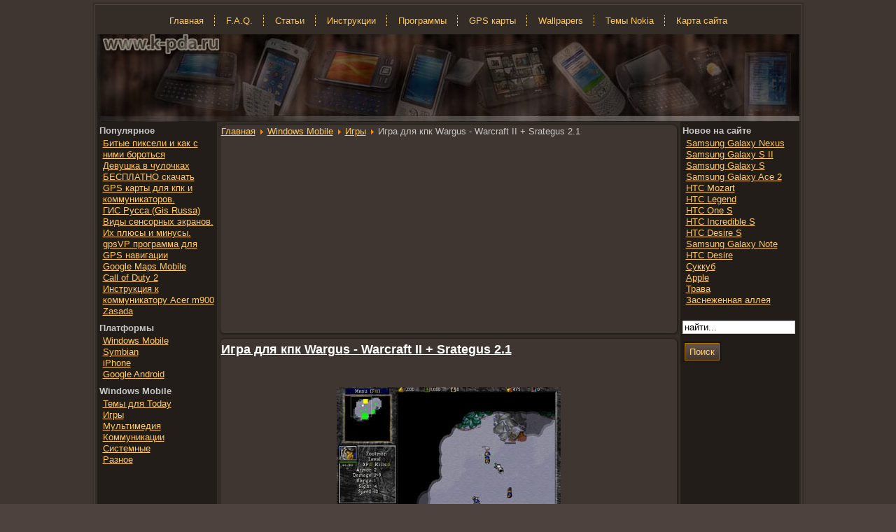

--- FILE ---
content_type: text/html; charset=utf-8
request_url: http://k-pda.ru/index.php/windows-mobile/19-games/89-warcraft.html
body_size: 4779
content:
<!DOCTYPE html PUBLIC "-//W3C//DTD XHTML 1.0 Transitional//EN" "http://www.w3.org/TR/xhtml1/DTD/xhtml1-transitional.dtd"><html xmlns="http://www.w3.org/1999/xhtml" xml:lang="ru-ru" lang="ru-ru" ><head> <meta http-equiv="X-UA-Compatible" content="IE=EmulateIE7" />   <base href="http://k-pda.ru/index.php/windows-mobile/19-games/89-warcraft.html" />
  <meta http-equiv="content-type" content="text/html; charset=utf-8" />
  <meta name="robots" content="index, follow" />
  <meta name="keywords" content="бесплатно скачать игры для кпк и коммуникаторов  Wargus  Warcraft II  Srategus 2.1" />
  <meta name="title" content="Игра для кпк Wargus - Warcraft II + Srategus 2.1" />
  <meta name="author" content="Administrator" />
  <meta name="description" content="игра для кпк и коммуникаторов Wargus  Warcraft II  Srategus 2.1" />
  <meta name="generator" content="Joomla! 1.5 - Open Source Content Management" />
  <title>Игра для кпк Wargus - Warcraft II + Srategus 2.1</title>
  <script type="text/javascript" src="/media/system/js/mootools.js"></script>
  <script type="text/javascript" src="/media/system/js/caption.js"></script>
 <link rel="stylesheet" href="/templates/system/css/system.css" type="text/css" /> <link rel="stylesheet" href="/templates/system/css/general.css" type="text/css" /> <link rel="stylesheet" type="text/css" href="/templates/jft_000025/css/template.css" media="screen" /> <!--[if IE 6]><link rel="stylesheet" href="/templates/jft_000025/css/template.ie6.css" type="text/css" media="screen" /><![endif]--> <!--[if IE 7]><link rel="stylesheet" href="/templates/jft_000025/css/template.ie7.css" type="text/css" media="screen" /><![endif]--> <script type="text/javascript" src="/templates/jft_000025/script.js"></script><link rel="shortcut icon" href="http://k-pda.ru/images/favicon.ico" /></head><body>    <div id="art-page-background-gradient"></div><div id="art-main"><div class="art-sheet">    <div class="art-sheet-tl"></div>    <div class="art-sheet-tr"></div>    <div class="art-sheet-bl"></div>    <div class="art-sheet-br"></div>    <div class="art-sheet-tc"></div>    <div class="art-sheet-bc"></div>    <div class="art-sheet-cl"></div>    <div class="art-sheet-cr"></div>    <div class="art-sheet-cc"></div>    <div class="art-sheet-body"><div class="art-nav">
	<div class="art-nav-center">
<ul class="art-menu"><li class="item1"><a href="http://k-pda.ru/"><span class="l"> </span><span class="r"> </span><span class="t">Главная</span></a></li><li class="item6"><a href="/index.php/faq.html"><span class="l"> </span><span class="r"> </span><span class="t">F.A.Q.</span></a></li><li class="item99"><a href="/index.php/article.html"><span class="l"> </span><span class="r"> </span><span class="t">Статьи</span></a></li><li class="parent item23"><a href="/index.php/manual.html"><span class="l"> </span><span class="r"> </span><span class="t">Инструкции</span></a><ul><li class="item42"><a href="/index.php/manual/acer.html">Acer</a></li><li class="item43"><a href="/index.php/manual/asus.html">Asus</a></li><li class="item44"><a href="/index.php/manual/e-ten.html">E-Ten</a></li><li class="item45"><a href="/index.php/manual/htc.html">HTC</a></li><li class="item46"><a href="/index.php/manual/qtek.html">Qtek</a></li><li class="item47"><a href="/index.php/manual/samsung.html">Samsung</a></li><li class="item48"><a href="/index.php/manual/toshiba.html">Toshiba</a></li><li class="item58"><a href="/index.php/manual/fujitsu-siemens.html">Fujitsu-Siemens</a></li><li class="item59"><a href="/index.php/manual/gigabyte.html">Gigabyte</a></li><li class="item60"><a href="/index.php/manual/hp.html">HP</a></li><li class="item61"><a href="/index.php/manual/i-mate.html">i-mate</a></li><li class="item62"><a href="/index.php/manual/mitac.html">Mitac</a></li><li class="item63"><a href="/index.php/manual/o2.html">O2</a></li><li class="item64"><a href="/index.php/manual/t-mobile.html">T-Mobile</a></li></ul></li><li class="parent item50"><a href="/index.php/programs.html"><span class="l"> </span><span class="r"> </span><span class="t">Программы</span></a><ul><li class="item51"><a href="/index.php/programs/windowsmobile.html">Windows Mobile</a></li><li class="item54"><a href="/index.php/programs/iphone.html">IPhone</a></li><li class="item100"><a href="/index.php/programs/simbyan.html">Symbian</a></li><li class="item120"><a href="/index.php/programs/googleandroid.html">Google Android</a></li></ul></li><li class="parent item27"><a href="/index.php/gps-maps.html"><span class="l"> </span><span class="r"> </span><span class="t">GPS карты</span></a><ul><li class="item76"><a href="/index.php/gps-maps/oziexplorer.html">OziExplorer</a></li><li class="item77"><a href="/index.php/gps-maps/gis-russa.html">Гис Русса</a></li><li class="item78"><a href="/index.php/gps-maps/smartcomgps-.html">SmartComGPS</a></li></ul></li><li class="parent item29"><a href="/index.php/wallpapers.html"><span class="l"> </span><span class="r"> </span><span class="t">Wallpapers</span></a><ul><li class="item52"><a href="/index.php/wallpapers/iphone.html">IPhone</a></li><li class="item53"><a href="/index.php/wallpapers/qvga.html">240x320</a></li><li class="item72"><a href="/index.php/wallpapers/640x360.html">640x360</a></li><li class="item73"><a href="/index.php/wallpapers/vga.html">640x480</a></li></ul></li><li class="parent item79"><a href="/index.php/themesnokia.html"><span class="l"> </span><span class="r"> </span><span class="t">Темы Nokia</span></a><ul><li class="item90"><a href="/index.php/themesnokia/symbian-s40.html">Symbian s40</a></li><li class="item91"><a href="/index.php/themesnokia/symbian-s60.html">Symbian s60</a></li></ul></li><li class="item2"><a href="/index.php/site-map.html"><span class="l"> </span><span class="r"> </span><span class="t">Карта сайта</span></a></li></ul>	</div>
</div>
<div class="art-header">    <div class="art-header-jpeg"></div><div class="art-logo"> </div></div><div class="art-content-layout">    <div class="art-content-layout-row"><div class="art-layout-cell art-sidebar1"><div class="art-block">
		    <div class="art-block-body">
		
		<div class="art-blockheader">
		    <div class="l"></div>
		    <div class="r"></div>
		     <div class="t">
		Популярное</div>
		</div>
		
				<div class="art-blockcontent">
		    <div class="art-blockcontent-body">
		<!-- block-content -->
		
		<ul class="mostread">
	<li class="mostread">
		<a href="/index.php/article/368-badpixels.html" class="mostread">
			Битые пиксели и как с ними бороться</a>
	</li>
	<li class="mostread">
		<a href="/index.php/todey/131-girl.html" class="mostread">
			Девушка в чулочках</a>
	</li>
	<li class="mostread">
		<a href="/index.php/gps-maps.html" class="mostread">
			БЕСПЛАТНО скачать GPS карты для кпк и коммуникаторов.</a>
	</li>
	<li class="mostread">
		<a href="/index.php/gps/65-gis-russa.html" class="mostread">
			ГИС Русса (Gis Russa)</a>
	</li>
	<li class="mostread">
		<a href="/index.php/article/367-sensor-screen.html" class="mostread">
			Виды сенсорных экранов. Их плюсы и минусы.</a>
	</li>
	<li class="mostread">
		<a href="/index.php/gps/50-gpsvp.html" class="mostread">
			gpsVP программа для GPS навигации</a>
	</li>
	<li class="mostread">
		<a href="/index.php/gps/28-google-maps-mobile.html" class="mostread">
			Google Maps Mobile</a>
	</li>
	<li class="mostread">
		<a href="/index.php/game/136-call-of-duty.html" class="mostread">
			Call of Duty 2</a>
	</li>
	<li class="mostread">
		<a href="/index.php/acer/38-acer-m900.html" class="mostread">
			Инструкция к коммуникатору Acer m900</a>
	</li>
	<li class="mostread">
		<a href="/index.php/gps/49-zasada.html" class="mostread">
			Zasada</a>
	</li>
</ul>
		<!-- /block-content -->
		
				<div class="cleared"></div>
		    </div>
		</div>
		
		
				<div class="cleared"></div>
		    </div>
		</div>
		
<div class="art-block">
		    <div class="art-block-body">
		
		<div class="art-blockheader">
		    <div class="l"></div>
		    <div class="r"></div>
		     <div class="t">
		Платформы</div>
		</div>
		
				<div class="art-blockcontent">
		    <div class="art-blockcontent-body">
		<!-- block-content -->
		
		<ul class="menu"><li class="item56"><a href="/index.php/windowsmobile.html"><span>Windows Mobile</span></a></li><li class="item106"><a href="/index.php/simbyan.html"><span>Symbian</span></a></li><li class="item57"><a href="/index.php/osiphoneos.html"><span>iPhone</span></a></li><li class="item126"><a href="/index.php/google-android.html"><span>Google Android</span></a></li></ul>
		<!-- /block-content -->
		
				<div class="cleared"></div>
		    </div>
		</div>
		
		
				<div class="cleared"></div>
		    </div>
		</div>
		
<div class="art-block">
		    <div class="art-block-body">
		
		<div class="art-blockheader">
		    <div class="l"></div>
		    <div class="r"></div>
		     <div class="t">
		Windows Mobile</div>
		</div>
		
				<div class="art-blockcontent">
		    <div class="art-blockcontent-body">
		<!-- block-content -->
		
		<ul class="menu"><li class="item16"><a href="/index.php/todey.html"><span>Темы для Today</span></a></li><li class="item20"><a href="/index.php/game.html"><span>Игры</span></a></li><li class="item19"><a href="/index.php/audio.html"><span>Мультимедия</span></a></li><li class="item30"><a href="/index.php/comunications.html"><span>Коммуникации</span></a></li><li class="item18"><a href="/index.php/system.html"><span>Системные</span></a></li><li class="item21"><a href="/index.php/gps.html"><span>Разное</span></a></li></ul>
		<!-- /block-content -->
		
				<div class="cleared"></div>
		    </div>
		</div>
		
		
				<div class="cleared"></div>
		    </div>
		</div>
		
</div><div class="art-layout-cell art-content"><div class="art-post">
		    <div class="art-post-tl"></div>
		    <div class="art-post-tr"></div>
		    <div class="art-post-bl"></div>
		    <div class="art-post-br"></div>
		    <div class="art-post-tc"></div>
		    <div class="art-post-bc"></div>
		    <div class="art-post-cl"></div>
		    <div class="art-post-cr"></div>
		    <div class="art-post-cc"></div>
		    <div class="art-post-body">
		<div class="art-post-inner">
		
				<div class="art-postcontent">
		    <!-- article-content -->
		
		<span class="breadcrumbs pathway">
<a href="http://k-pda.ru/" class="pathway">Главная</a> <img src="/images/M_images/arrow.png" alt=""  /> <a href="/index.php/windows-mobile.html" class="pathway">Windows Mobile</a> <img src="/images/M_images/arrow.png" alt=""  /> <a href="/index.php/windows-mobile/19-games.html" class="pathway">Игры</a> <img src="/images/M_images/arrow.png" alt=""  /> Игра для кпк Wargus - Warcraft II + Srategus 2.1</span>
<div style="margin:5px; display: flex;">
<script async="async" src="//cdn-rtb.sape.ru/rtb-b/js/943/2/30943.js" type="text/javascript"></script>
<div style="width:300px; height:250px; margin: 10px"><div id="SRTB_86480"></div></div>
<div style="width:300px; height:250px; margin: 10px"><div id="SRTB_86481"></div></div>
</div>
		    <!-- /article-content -->
		</div>
		<div class="cleared"></div>
		
		
		</div>
		
				<div class="cleared"></div>
		    </div>
		</div>
		
<div class="art-post">
    <div class="art-post-tl"></div>
    <div class="art-post-tr"></div>
    <div class="art-post-bl"></div>
    <div class="art-post-br"></div>
    <div class="art-post-tc"></div>
    <div class="art-post-bc"></div>
    <div class="art-post-cl"></div>
    <div class="art-post-cr"></div>
    <div class="art-post-cc"></div>
    <div class="art-post-body">
<div class="art-post-inner">
 <h2 class="art-postheader">
<a href="/index.php/game/89-warcraft.html" class="PostHeader">Игра для кпк Wargus - Warcraft II + Srategus 2.1</a>
</h2>

<div class="art-postcontent">
    <!-- article-content -->
<div class="art-article"><p>
<br />
<br /></p>
<p style="text-align: center;" mce_style="text-align: center;"><img src="http://k-pda.ru/images/stories/soft/winmob/game/28/b.jpg" mce_src="/images/stories/soft/winmob/game/28/b.jpg" alt="Игра для кпк Wargus - Warcraft II + Srategus 2.1" title="Игра для кпк Wargus - Warcraft II + Srategus 2.1"><br /></p>



<p style="text-align: center;" mce_style="text-align: center;"><br /></p><p style="text-align: center;" mce_style="text-align: center;"><b>Игра Warcraft II</b><b> </b>для коммуникаторов и КПК под управлением&nbsp; Windows Mobile и Pocket PC.</p><p style="text-align: center;" mce_style="text-align: center;">

Как и в ПК версии игры, тут придётся участвовать в войне людей и орков.<br />
До боли знакомые персонажи снова заставят вас часами не отрываться от игры.<br />
Есть VGA и QVGA версии игры.<br />
И как всегда не без досадных мелочей.<br />
Для сохранения придётся скопировать wargus/wc2/save savegeme из какой нибудь другой игры. После этого проблемы исчезают.<br />
Strategus - среда для работы стратегических игр.</p><p style="text-align: center;" mce_style="text-align: center;"><br />
<noindex>
<a class="link" href="http://depositfiles.com/files/un29oat45" mce_href="http://depositfiles.com/files/un29oat45" target="_blank" title="Игра для кпк Wargus - Warcraft II + Srategus 2.1">Скачать wargus</a></noindex></p><p style="text-align: center;" mce_style="text-align: center;">

<noindex>
<a class="link" href="http://k-pda.ifolder.ru/14814849" mce_href="http://k-pda.ifolder.ru/14814849" target="_blank" title="Игра для кпк Wargus - Warcraft II + Srategus 2.1">Зеркало</a></noindex><br mce_bogus="1"></p><p><br /></p>
			<table align="center" class="pagenav">
			<tr>
				<th class="pagenav_prev">
					<a href="/index.php/game/90-airislands.html">&lt; Предыдущая</a>
				</th>
				<td width="50">
					&nbsp;
				</td>
				<th class="pagenav_next">
					<a href="/index.php/game/88-spb-bubbles.html">Следующая &gt;</a>
				</th>
			</tr>
			</table></div><span class="article_separator">&nbsp;</span>
    <!-- /article-content -->
</div>
<div class="cleared"></div>

</div>

		<div class="cleared"></div>
    </div>
</div>

</div><div class="art-layout-cell art-sidebar2"><div class="art-block">
		    <div class="art-block-body">
		
		<div class="art-blockheader">
		    <div class="l"></div>
		    <div class="r"></div>
		     <div class="t">
		Новое на сайте</div>
		</div>
		
				<div class="art-blockcontent">
		    <div class="art-blockcontent-body">
		<!-- block-content -->
		
		<ul class="latestnews">
	<li class="latestnews">
		<a href="/index.php/samsung/750-nexus.html" class="latestnews">
			Samsung Galaxy Nexus</a>
	</li>
	<li class="latestnews">
		<a href="/index.php/samsung/749-galaxys2.html" class="latestnews">
			Samsung Galaxy S II</a>
	</li>
	<li class="latestnews">
		<a href="/index.php/samsung/748-galaxys.html" class="latestnews">
			Samsung Galaxy S</a>
	</li>
	<li class="latestnews">
		<a href="/index.php/samsung/747-ace2.html" class="latestnews">
			Samsung Galaxy Ace 2</a>
	</li>
	<li class="latestnews">
		<a href="/index.php/htc/746-mozart.html" class="latestnews">
			HTC Mozart</a>
	</li>
	<li class="latestnews">
		<a href="/index.php/htc/745-legend.html" class="latestnews">
			HTC Legend</a>
	</li>
	<li class="latestnews">
		<a href="/index.php/htc/744-ones.html" class="latestnews">
			HTC One S</a>
	</li>
	<li class="latestnews">
		<a href="/index.php/htc/743-ancredibles.html" class="latestnews">
			HTC Incredible S</a>
	</li>
	<li class="latestnews">
		<a href="/index.php/htc/742-desires.html" class="latestnews">
			HTC Desire S</a>
	</li>
	<li class="latestnews">
		<a href="/index.php/samsung/751-note.html" class="latestnews">
			Samsung Galaxy Note</a>
	</li>
	<li class="latestnews">
		<a href="/index.php/htc/741-desire.html" class="latestnews">
			HTC Desire</a>
	</li>
	<li class="latestnews">
		<a href="/index.php/girlss60/740-succubus.html" class="latestnews">
			Суккуб</a>
	</li>
	<li class="latestnews">
		<a href="/index.php/brends60/739-apple.html" class="latestnews">
			Apple</a>
	</li>
	<li class="latestnews">
		<a href="/index.php/prirodas60/738-grass.html" class="latestnews">
			Трава</a>
	</li>
	<li class="latestnews">
		<a href="/index.php/prirodas60/737-snowed.html" class="latestnews">
			Заснеженная аллея</a>
	</li>
</ul>
		<!-- /block-content -->
		
				<div class="cleared"></div>
		    </div>
		</div>
		
		
				<div class="cleared"></div>
		    </div>
		</div>
		
<div class="art-block">
		    <div class="art-block-body">
		
				<div class="art-blockcontent">
		    <div class="art-blockcontent-body">
		<!-- block-content -->
		
		<form action="index.php" method="post">
	<div class="search">
		<input name="searchword" id="mod_search_searchword" maxlength="20" alt="Поиск" class="inputbox" type="text" size="20" value="найти..."  onblur="if(this.value=='') this.value='найти...';" onfocus="if(this.value=='найти...') this.value='';" /><span class="art-button-wrapper"><span class="l"> </span><span class="r"> </span><input type="submit" value="Поиск" class="button art-button" onclick="this.form.searchword.focus();"/></span>	</div>
	<input type="hidden" name="task"   value="search" />
	<input type="hidden" name="option" value="com_search" />
	<input type="hidden" name="Itemid" value="9" />
</form>
		<!-- /block-content -->
		
				<div class="cleared"></div>
		    </div>
		</div>
		
		
				<div class="cleared"></div>
		    </div>
		</div>
		
</div>    </div></div><div class="cleared"></div><div class="art-footer">    <div class="art-footer-t"></div>    <div class="art-footer-b"></div>    <div class="art-footer-body">                 <div class="art-footer-text">                    <div class="art-nostyle">
<div>K-pda.ru – сайт о КПК, коммуникаторах и мобильной GPS навигации.        Копирование материалов разрешается только при наличии ссылки на сайт K-pda.ru© 2009–2016.</div></div>
                  </div>		<div class="cleared"></div>    </div></div>		<div class="cleared"></div>    </div></div><div class="cleared"></div></div><script type="text/javascript">(function (d, w, c) {(w[c] = w[c] || []).push(function() {try {w.yaCounter2238244 = new Ya.Metrika({id:2238244,clickmap:true,trackLinks:true,accurateTrackBounce:true});} catch(e) { }});var n = d.getElementsByTagName("script")[0],s = d.createElement("script"),f = function () { n.parentNode.insertBefore(s, n); };s.type = "text/javascript";s.async = true;s.src = "https://mc.yandex.ru/metrika/watch.js";if (w.opera == "[object Opera]") {d.addEventListener("DOMContentLoaded", f, false);} else { f(); }})(document, window, "yandex_metrika_callbacks");</script><noscript><div><img src="https://mc.yandex.ru/watch/2238244" style="position:absolute; left:-9999px;" alt="" /></div></noscript></body></html>